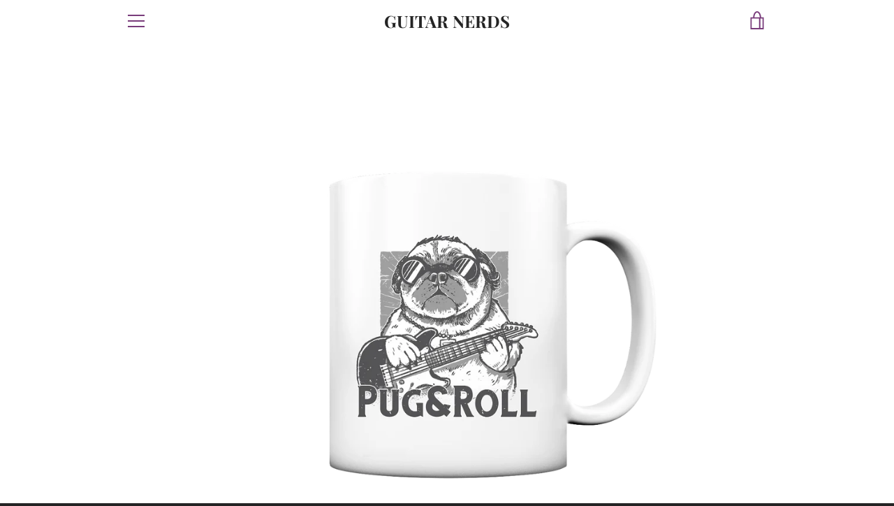

--- FILE ---
content_type: text/javascript
request_url: https://guitar-nerds-store.de/cdn/shop/t/5/assets/custom.js?v=101612360477050417211610655185
body_size: -643
content:
//# sourceMappingURL=/cdn/shop/t/5/assets/custom.js.map?v=101612360477050417211610655185
